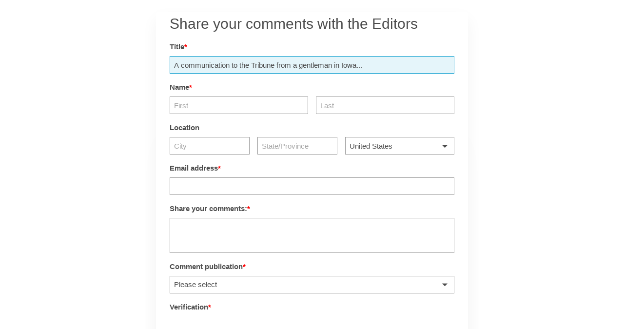

--- FILE ---
content_type: text/html; charset=utf-8
request_url: https://www.google.com/recaptcha/api2/anchor?ar=1&k=6LdMNiMTAAAAAGr0ibqKRZc3e5Z6wfLBraX9NuOY&co=aHR0cHM6Ly9zYWxlc2ZvcmNlLjEyM2Zvcm1idWlsZGVyLmNvbTo0NDM.&hl=en&v=7gg7H51Q-naNfhmCP3_R47ho&size=normal&anchor-ms=20000&execute-ms=30000&cb=9ya6iqw9woxe
body_size: 48990
content:
<!DOCTYPE HTML><html dir="ltr" lang="en"><head><meta http-equiv="Content-Type" content="text/html; charset=UTF-8">
<meta http-equiv="X-UA-Compatible" content="IE=edge">
<title>reCAPTCHA</title>
<style type="text/css">
/* cyrillic-ext */
@font-face {
  font-family: 'Roboto';
  font-style: normal;
  font-weight: 400;
  font-stretch: 100%;
  src: url(//fonts.gstatic.com/s/roboto/v48/KFO7CnqEu92Fr1ME7kSn66aGLdTylUAMa3GUBHMdazTgWw.woff2) format('woff2');
  unicode-range: U+0460-052F, U+1C80-1C8A, U+20B4, U+2DE0-2DFF, U+A640-A69F, U+FE2E-FE2F;
}
/* cyrillic */
@font-face {
  font-family: 'Roboto';
  font-style: normal;
  font-weight: 400;
  font-stretch: 100%;
  src: url(//fonts.gstatic.com/s/roboto/v48/KFO7CnqEu92Fr1ME7kSn66aGLdTylUAMa3iUBHMdazTgWw.woff2) format('woff2');
  unicode-range: U+0301, U+0400-045F, U+0490-0491, U+04B0-04B1, U+2116;
}
/* greek-ext */
@font-face {
  font-family: 'Roboto';
  font-style: normal;
  font-weight: 400;
  font-stretch: 100%;
  src: url(//fonts.gstatic.com/s/roboto/v48/KFO7CnqEu92Fr1ME7kSn66aGLdTylUAMa3CUBHMdazTgWw.woff2) format('woff2');
  unicode-range: U+1F00-1FFF;
}
/* greek */
@font-face {
  font-family: 'Roboto';
  font-style: normal;
  font-weight: 400;
  font-stretch: 100%;
  src: url(//fonts.gstatic.com/s/roboto/v48/KFO7CnqEu92Fr1ME7kSn66aGLdTylUAMa3-UBHMdazTgWw.woff2) format('woff2');
  unicode-range: U+0370-0377, U+037A-037F, U+0384-038A, U+038C, U+038E-03A1, U+03A3-03FF;
}
/* math */
@font-face {
  font-family: 'Roboto';
  font-style: normal;
  font-weight: 400;
  font-stretch: 100%;
  src: url(//fonts.gstatic.com/s/roboto/v48/KFO7CnqEu92Fr1ME7kSn66aGLdTylUAMawCUBHMdazTgWw.woff2) format('woff2');
  unicode-range: U+0302-0303, U+0305, U+0307-0308, U+0310, U+0312, U+0315, U+031A, U+0326-0327, U+032C, U+032F-0330, U+0332-0333, U+0338, U+033A, U+0346, U+034D, U+0391-03A1, U+03A3-03A9, U+03B1-03C9, U+03D1, U+03D5-03D6, U+03F0-03F1, U+03F4-03F5, U+2016-2017, U+2034-2038, U+203C, U+2040, U+2043, U+2047, U+2050, U+2057, U+205F, U+2070-2071, U+2074-208E, U+2090-209C, U+20D0-20DC, U+20E1, U+20E5-20EF, U+2100-2112, U+2114-2115, U+2117-2121, U+2123-214F, U+2190, U+2192, U+2194-21AE, U+21B0-21E5, U+21F1-21F2, U+21F4-2211, U+2213-2214, U+2216-22FF, U+2308-230B, U+2310, U+2319, U+231C-2321, U+2336-237A, U+237C, U+2395, U+239B-23B7, U+23D0, U+23DC-23E1, U+2474-2475, U+25AF, U+25B3, U+25B7, U+25BD, U+25C1, U+25CA, U+25CC, U+25FB, U+266D-266F, U+27C0-27FF, U+2900-2AFF, U+2B0E-2B11, U+2B30-2B4C, U+2BFE, U+3030, U+FF5B, U+FF5D, U+1D400-1D7FF, U+1EE00-1EEFF;
}
/* symbols */
@font-face {
  font-family: 'Roboto';
  font-style: normal;
  font-weight: 400;
  font-stretch: 100%;
  src: url(//fonts.gstatic.com/s/roboto/v48/KFO7CnqEu92Fr1ME7kSn66aGLdTylUAMaxKUBHMdazTgWw.woff2) format('woff2');
  unicode-range: U+0001-000C, U+000E-001F, U+007F-009F, U+20DD-20E0, U+20E2-20E4, U+2150-218F, U+2190, U+2192, U+2194-2199, U+21AF, U+21E6-21F0, U+21F3, U+2218-2219, U+2299, U+22C4-22C6, U+2300-243F, U+2440-244A, U+2460-24FF, U+25A0-27BF, U+2800-28FF, U+2921-2922, U+2981, U+29BF, U+29EB, U+2B00-2BFF, U+4DC0-4DFF, U+FFF9-FFFB, U+10140-1018E, U+10190-1019C, U+101A0, U+101D0-101FD, U+102E0-102FB, U+10E60-10E7E, U+1D2C0-1D2D3, U+1D2E0-1D37F, U+1F000-1F0FF, U+1F100-1F1AD, U+1F1E6-1F1FF, U+1F30D-1F30F, U+1F315, U+1F31C, U+1F31E, U+1F320-1F32C, U+1F336, U+1F378, U+1F37D, U+1F382, U+1F393-1F39F, U+1F3A7-1F3A8, U+1F3AC-1F3AF, U+1F3C2, U+1F3C4-1F3C6, U+1F3CA-1F3CE, U+1F3D4-1F3E0, U+1F3ED, U+1F3F1-1F3F3, U+1F3F5-1F3F7, U+1F408, U+1F415, U+1F41F, U+1F426, U+1F43F, U+1F441-1F442, U+1F444, U+1F446-1F449, U+1F44C-1F44E, U+1F453, U+1F46A, U+1F47D, U+1F4A3, U+1F4B0, U+1F4B3, U+1F4B9, U+1F4BB, U+1F4BF, U+1F4C8-1F4CB, U+1F4D6, U+1F4DA, U+1F4DF, U+1F4E3-1F4E6, U+1F4EA-1F4ED, U+1F4F7, U+1F4F9-1F4FB, U+1F4FD-1F4FE, U+1F503, U+1F507-1F50B, U+1F50D, U+1F512-1F513, U+1F53E-1F54A, U+1F54F-1F5FA, U+1F610, U+1F650-1F67F, U+1F687, U+1F68D, U+1F691, U+1F694, U+1F698, U+1F6AD, U+1F6B2, U+1F6B9-1F6BA, U+1F6BC, U+1F6C6-1F6CF, U+1F6D3-1F6D7, U+1F6E0-1F6EA, U+1F6F0-1F6F3, U+1F6F7-1F6FC, U+1F700-1F7FF, U+1F800-1F80B, U+1F810-1F847, U+1F850-1F859, U+1F860-1F887, U+1F890-1F8AD, U+1F8B0-1F8BB, U+1F8C0-1F8C1, U+1F900-1F90B, U+1F93B, U+1F946, U+1F984, U+1F996, U+1F9E9, U+1FA00-1FA6F, U+1FA70-1FA7C, U+1FA80-1FA89, U+1FA8F-1FAC6, U+1FACE-1FADC, U+1FADF-1FAE9, U+1FAF0-1FAF8, U+1FB00-1FBFF;
}
/* vietnamese */
@font-face {
  font-family: 'Roboto';
  font-style: normal;
  font-weight: 400;
  font-stretch: 100%;
  src: url(//fonts.gstatic.com/s/roboto/v48/KFO7CnqEu92Fr1ME7kSn66aGLdTylUAMa3OUBHMdazTgWw.woff2) format('woff2');
  unicode-range: U+0102-0103, U+0110-0111, U+0128-0129, U+0168-0169, U+01A0-01A1, U+01AF-01B0, U+0300-0301, U+0303-0304, U+0308-0309, U+0323, U+0329, U+1EA0-1EF9, U+20AB;
}
/* latin-ext */
@font-face {
  font-family: 'Roboto';
  font-style: normal;
  font-weight: 400;
  font-stretch: 100%;
  src: url(//fonts.gstatic.com/s/roboto/v48/KFO7CnqEu92Fr1ME7kSn66aGLdTylUAMa3KUBHMdazTgWw.woff2) format('woff2');
  unicode-range: U+0100-02BA, U+02BD-02C5, U+02C7-02CC, U+02CE-02D7, U+02DD-02FF, U+0304, U+0308, U+0329, U+1D00-1DBF, U+1E00-1E9F, U+1EF2-1EFF, U+2020, U+20A0-20AB, U+20AD-20C0, U+2113, U+2C60-2C7F, U+A720-A7FF;
}
/* latin */
@font-face {
  font-family: 'Roboto';
  font-style: normal;
  font-weight: 400;
  font-stretch: 100%;
  src: url(//fonts.gstatic.com/s/roboto/v48/KFO7CnqEu92Fr1ME7kSn66aGLdTylUAMa3yUBHMdazQ.woff2) format('woff2');
  unicode-range: U+0000-00FF, U+0131, U+0152-0153, U+02BB-02BC, U+02C6, U+02DA, U+02DC, U+0304, U+0308, U+0329, U+2000-206F, U+20AC, U+2122, U+2191, U+2193, U+2212, U+2215, U+FEFF, U+FFFD;
}
/* cyrillic-ext */
@font-face {
  font-family: 'Roboto';
  font-style: normal;
  font-weight: 500;
  font-stretch: 100%;
  src: url(//fonts.gstatic.com/s/roboto/v48/KFO7CnqEu92Fr1ME7kSn66aGLdTylUAMa3GUBHMdazTgWw.woff2) format('woff2');
  unicode-range: U+0460-052F, U+1C80-1C8A, U+20B4, U+2DE0-2DFF, U+A640-A69F, U+FE2E-FE2F;
}
/* cyrillic */
@font-face {
  font-family: 'Roboto';
  font-style: normal;
  font-weight: 500;
  font-stretch: 100%;
  src: url(//fonts.gstatic.com/s/roboto/v48/KFO7CnqEu92Fr1ME7kSn66aGLdTylUAMa3iUBHMdazTgWw.woff2) format('woff2');
  unicode-range: U+0301, U+0400-045F, U+0490-0491, U+04B0-04B1, U+2116;
}
/* greek-ext */
@font-face {
  font-family: 'Roboto';
  font-style: normal;
  font-weight: 500;
  font-stretch: 100%;
  src: url(//fonts.gstatic.com/s/roboto/v48/KFO7CnqEu92Fr1ME7kSn66aGLdTylUAMa3CUBHMdazTgWw.woff2) format('woff2');
  unicode-range: U+1F00-1FFF;
}
/* greek */
@font-face {
  font-family: 'Roboto';
  font-style: normal;
  font-weight: 500;
  font-stretch: 100%;
  src: url(//fonts.gstatic.com/s/roboto/v48/KFO7CnqEu92Fr1ME7kSn66aGLdTylUAMa3-UBHMdazTgWw.woff2) format('woff2');
  unicode-range: U+0370-0377, U+037A-037F, U+0384-038A, U+038C, U+038E-03A1, U+03A3-03FF;
}
/* math */
@font-face {
  font-family: 'Roboto';
  font-style: normal;
  font-weight: 500;
  font-stretch: 100%;
  src: url(//fonts.gstatic.com/s/roboto/v48/KFO7CnqEu92Fr1ME7kSn66aGLdTylUAMawCUBHMdazTgWw.woff2) format('woff2');
  unicode-range: U+0302-0303, U+0305, U+0307-0308, U+0310, U+0312, U+0315, U+031A, U+0326-0327, U+032C, U+032F-0330, U+0332-0333, U+0338, U+033A, U+0346, U+034D, U+0391-03A1, U+03A3-03A9, U+03B1-03C9, U+03D1, U+03D5-03D6, U+03F0-03F1, U+03F4-03F5, U+2016-2017, U+2034-2038, U+203C, U+2040, U+2043, U+2047, U+2050, U+2057, U+205F, U+2070-2071, U+2074-208E, U+2090-209C, U+20D0-20DC, U+20E1, U+20E5-20EF, U+2100-2112, U+2114-2115, U+2117-2121, U+2123-214F, U+2190, U+2192, U+2194-21AE, U+21B0-21E5, U+21F1-21F2, U+21F4-2211, U+2213-2214, U+2216-22FF, U+2308-230B, U+2310, U+2319, U+231C-2321, U+2336-237A, U+237C, U+2395, U+239B-23B7, U+23D0, U+23DC-23E1, U+2474-2475, U+25AF, U+25B3, U+25B7, U+25BD, U+25C1, U+25CA, U+25CC, U+25FB, U+266D-266F, U+27C0-27FF, U+2900-2AFF, U+2B0E-2B11, U+2B30-2B4C, U+2BFE, U+3030, U+FF5B, U+FF5D, U+1D400-1D7FF, U+1EE00-1EEFF;
}
/* symbols */
@font-face {
  font-family: 'Roboto';
  font-style: normal;
  font-weight: 500;
  font-stretch: 100%;
  src: url(//fonts.gstatic.com/s/roboto/v48/KFO7CnqEu92Fr1ME7kSn66aGLdTylUAMaxKUBHMdazTgWw.woff2) format('woff2');
  unicode-range: U+0001-000C, U+000E-001F, U+007F-009F, U+20DD-20E0, U+20E2-20E4, U+2150-218F, U+2190, U+2192, U+2194-2199, U+21AF, U+21E6-21F0, U+21F3, U+2218-2219, U+2299, U+22C4-22C6, U+2300-243F, U+2440-244A, U+2460-24FF, U+25A0-27BF, U+2800-28FF, U+2921-2922, U+2981, U+29BF, U+29EB, U+2B00-2BFF, U+4DC0-4DFF, U+FFF9-FFFB, U+10140-1018E, U+10190-1019C, U+101A0, U+101D0-101FD, U+102E0-102FB, U+10E60-10E7E, U+1D2C0-1D2D3, U+1D2E0-1D37F, U+1F000-1F0FF, U+1F100-1F1AD, U+1F1E6-1F1FF, U+1F30D-1F30F, U+1F315, U+1F31C, U+1F31E, U+1F320-1F32C, U+1F336, U+1F378, U+1F37D, U+1F382, U+1F393-1F39F, U+1F3A7-1F3A8, U+1F3AC-1F3AF, U+1F3C2, U+1F3C4-1F3C6, U+1F3CA-1F3CE, U+1F3D4-1F3E0, U+1F3ED, U+1F3F1-1F3F3, U+1F3F5-1F3F7, U+1F408, U+1F415, U+1F41F, U+1F426, U+1F43F, U+1F441-1F442, U+1F444, U+1F446-1F449, U+1F44C-1F44E, U+1F453, U+1F46A, U+1F47D, U+1F4A3, U+1F4B0, U+1F4B3, U+1F4B9, U+1F4BB, U+1F4BF, U+1F4C8-1F4CB, U+1F4D6, U+1F4DA, U+1F4DF, U+1F4E3-1F4E6, U+1F4EA-1F4ED, U+1F4F7, U+1F4F9-1F4FB, U+1F4FD-1F4FE, U+1F503, U+1F507-1F50B, U+1F50D, U+1F512-1F513, U+1F53E-1F54A, U+1F54F-1F5FA, U+1F610, U+1F650-1F67F, U+1F687, U+1F68D, U+1F691, U+1F694, U+1F698, U+1F6AD, U+1F6B2, U+1F6B9-1F6BA, U+1F6BC, U+1F6C6-1F6CF, U+1F6D3-1F6D7, U+1F6E0-1F6EA, U+1F6F0-1F6F3, U+1F6F7-1F6FC, U+1F700-1F7FF, U+1F800-1F80B, U+1F810-1F847, U+1F850-1F859, U+1F860-1F887, U+1F890-1F8AD, U+1F8B0-1F8BB, U+1F8C0-1F8C1, U+1F900-1F90B, U+1F93B, U+1F946, U+1F984, U+1F996, U+1F9E9, U+1FA00-1FA6F, U+1FA70-1FA7C, U+1FA80-1FA89, U+1FA8F-1FAC6, U+1FACE-1FADC, U+1FADF-1FAE9, U+1FAF0-1FAF8, U+1FB00-1FBFF;
}
/* vietnamese */
@font-face {
  font-family: 'Roboto';
  font-style: normal;
  font-weight: 500;
  font-stretch: 100%;
  src: url(//fonts.gstatic.com/s/roboto/v48/KFO7CnqEu92Fr1ME7kSn66aGLdTylUAMa3OUBHMdazTgWw.woff2) format('woff2');
  unicode-range: U+0102-0103, U+0110-0111, U+0128-0129, U+0168-0169, U+01A0-01A1, U+01AF-01B0, U+0300-0301, U+0303-0304, U+0308-0309, U+0323, U+0329, U+1EA0-1EF9, U+20AB;
}
/* latin-ext */
@font-face {
  font-family: 'Roboto';
  font-style: normal;
  font-weight: 500;
  font-stretch: 100%;
  src: url(//fonts.gstatic.com/s/roboto/v48/KFO7CnqEu92Fr1ME7kSn66aGLdTylUAMa3KUBHMdazTgWw.woff2) format('woff2');
  unicode-range: U+0100-02BA, U+02BD-02C5, U+02C7-02CC, U+02CE-02D7, U+02DD-02FF, U+0304, U+0308, U+0329, U+1D00-1DBF, U+1E00-1E9F, U+1EF2-1EFF, U+2020, U+20A0-20AB, U+20AD-20C0, U+2113, U+2C60-2C7F, U+A720-A7FF;
}
/* latin */
@font-face {
  font-family: 'Roboto';
  font-style: normal;
  font-weight: 500;
  font-stretch: 100%;
  src: url(//fonts.gstatic.com/s/roboto/v48/KFO7CnqEu92Fr1ME7kSn66aGLdTylUAMa3yUBHMdazQ.woff2) format('woff2');
  unicode-range: U+0000-00FF, U+0131, U+0152-0153, U+02BB-02BC, U+02C6, U+02DA, U+02DC, U+0304, U+0308, U+0329, U+2000-206F, U+20AC, U+2122, U+2191, U+2193, U+2212, U+2215, U+FEFF, U+FFFD;
}
/* cyrillic-ext */
@font-face {
  font-family: 'Roboto';
  font-style: normal;
  font-weight: 900;
  font-stretch: 100%;
  src: url(//fonts.gstatic.com/s/roboto/v48/KFO7CnqEu92Fr1ME7kSn66aGLdTylUAMa3GUBHMdazTgWw.woff2) format('woff2');
  unicode-range: U+0460-052F, U+1C80-1C8A, U+20B4, U+2DE0-2DFF, U+A640-A69F, U+FE2E-FE2F;
}
/* cyrillic */
@font-face {
  font-family: 'Roboto';
  font-style: normal;
  font-weight: 900;
  font-stretch: 100%;
  src: url(//fonts.gstatic.com/s/roboto/v48/KFO7CnqEu92Fr1ME7kSn66aGLdTylUAMa3iUBHMdazTgWw.woff2) format('woff2');
  unicode-range: U+0301, U+0400-045F, U+0490-0491, U+04B0-04B1, U+2116;
}
/* greek-ext */
@font-face {
  font-family: 'Roboto';
  font-style: normal;
  font-weight: 900;
  font-stretch: 100%;
  src: url(//fonts.gstatic.com/s/roboto/v48/KFO7CnqEu92Fr1ME7kSn66aGLdTylUAMa3CUBHMdazTgWw.woff2) format('woff2');
  unicode-range: U+1F00-1FFF;
}
/* greek */
@font-face {
  font-family: 'Roboto';
  font-style: normal;
  font-weight: 900;
  font-stretch: 100%;
  src: url(//fonts.gstatic.com/s/roboto/v48/KFO7CnqEu92Fr1ME7kSn66aGLdTylUAMa3-UBHMdazTgWw.woff2) format('woff2');
  unicode-range: U+0370-0377, U+037A-037F, U+0384-038A, U+038C, U+038E-03A1, U+03A3-03FF;
}
/* math */
@font-face {
  font-family: 'Roboto';
  font-style: normal;
  font-weight: 900;
  font-stretch: 100%;
  src: url(//fonts.gstatic.com/s/roboto/v48/KFO7CnqEu92Fr1ME7kSn66aGLdTylUAMawCUBHMdazTgWw.woff2) format('woff2');
  unicode-range: U+0302-0303, U+0305, U+0307-0308, U+0310, U+0312, U+0315, U+031A, U+0326-0327, U+032C, U+032F-0330, U+0332-0333, U+0338, U+033A, U+0346, U+034D, U+0391-03A1, U+03A3-03A9, U+03B1-03C9, U+03D1, U+03D5-03D6, U+03F0-03F1, U+03F4-03F5, U+2016-2017, U+2034-2038, U+203C, U+2040, U+2043, U+2047, U+2050, U+2057, U+205F, U+2070-2071, U+2074-208E, U+2090-209C, U+20D0-20DC, U+20E1, U+20E5-20EF, U+2100-2112, U+2114-2115, U+2117-2121, U+2123-214F, U+2190, U+2192, U+2194-21AE, U+21B0-21E5, U+21F1-21F2, U+21F4-2211, U+2213-2214, U+2216-22FF, U+2308-230B, U+2310, U+2319, U+231C-2321, U+2336-237A, U+237C, U+2395, U+239B-23B7, U+23D0, U+23DC-23E1, U+2474-2475, U+25AF, U+25B3, U+25B7, U+25BD, U+25C1, U+25CA, U+25CC, U+25FB, U+266D-266F, U+27C0-27FF, U+2900-2AFF, U+2B0E-2B11, U+2B30-2B4C, U+2BFE, U+3030, U+FF5B, U+FF5D, U+1D400-1D7FF, U+1EE00-1EEFF;
}
/* symbols */
@font-face {
  font-family: 'Roboto';
  font-style: normal;
  font-weight: 900;
  font-stretch: 100%;
  src: url(//fonts.gstatic.com/s/roboto/v48/KFO7CnqEu92Fr1ME7kSn66aGLdTylUAMaxKUBHMdazTgWw.woff2) format('woff2');
  unicode-range: U+0001-000C, U+000E-001F, U+007F-009F, U+20DD-20E0, U+20E2-20E4, U+2150-218F, U+2190, U+2192, U+2194-2199, U+21AF, U+21E6-21F0, U+21F3, U+2218-2219, U+2299, U+22C4-22C6, U+2300-243F, U+2440-244A, U+2460-24FF, U+25A0-27BF, U+2800-28FF, U+2921-2922, U+2981, U+29BF, U+29EB, U+2B00-2BFF, U+4DC0-4DFF, U+FFF9-FFFB, U+10140-1018E, U+10190-1019C, U+101A0, U+101D0-101FD, U+102E0-102FB, U+10E60-10E7E, U+1D2C0-1D2D3, U+1D2E0-1D37F, U+1F000-1F0FF, U+1F100-1F1AD, U+1F1E6-1F1FF, U+1F30D-1F30F, U+1F315, U+1F31C, U+1F31E, U+1F320-1F32C, U+1F336, U+1F378, U+1F37D, U+1F382, U+1F393-1F39F, U+1F3A7-1F3A8, U+1F3AC-1F3AF, U+1F3C2, U+1F3C4-1F3C6, U+1F3CA-1F3CE, U+1F3D4-1F3E0, U+1F3ED, U+1F3F1-1F3F3, U+1F3F5-1F3F7, U+1F408, U+1F415, U+1F41F, U+1F426, U+1F43F, U+1F441-1F442, U+1F444, U+1F446-1F449, U+1F44C-1F44E, U+1F453, U+1F46A, U+1F47D, U+1F4A3, U+1F4B0, U+1F4B3, U+1F4B9, U+1F4BB, U+1F4BF, U+1F4C8-1F4CB, U+1F4D6, U+1F4DA, U+1F4DF, U+1F4E3-1F4E6, U+1F4EA-1F4ED, U+1F4F7, U+1F4F9-1F4FB, U+1F4FD-1F4FE, U+1F503, U+1F507-1F50B, U+1F50D, U+1F512-1F513, U+1F53E-1F54A, U+1F54F-1F5FA, U+1F610, U+1F650-1F67F, U+1F687, U+1F68D, U+1F691, U+1F694, U+1F698, U+1F6AD, U+1F6B2, U+1F6B9-1F6BA, U+1F6BC, U+1F6C6-1F6CF, U+1F6D3-1F6D7, U+1F6E0-1F6EA, U+1F6F0-1F6F3, U+1F6F7-1F6FC, U+1F700-1F7FF, U+1F800-1F80B, U+1F810-1F847, U+1F850-1F859, U+1F860-1F887, U+1F890-1F8AD, U+1F8B0-1F8BB, U+1F8C0-1F8C1, U+1F900-1F90B, U+1F93B, U+1F946, U+1F984, U+1F996, U+1F9E9, U+1FA00-1FA6F, U+1FA70-1FA7C, U+1FA80-1FA89, U+1FA8F-1FAC6, U+1FACE-1FADC, U+1FADF-1FAE9, U+1FAF0-1FAF8, U+1FB00-1FBFF;
}
/* vietnamese */
@font-face {
  font-family: 'Roboto';
  font-style: normal;
  font-weight: 900;
  font-stretch: 100%;
  src: url(//fonts.gstatic.com/s/roboto/v48/KFO7CnqEu92Fr1ME7kSn66aGLdTylUAMa3OUBHMdazTgWw.woff2) format('woff2');
  unicode-range: U+0102-0103, U+0110-0111, U+0128-0129, U+0168-0169, U+01A0-01A1, U+01AF-01B0, U+0300-0301, U+0303-0304, U+0308-0309, U+0323, U+0329, U+1EA0-1EF9, U+20AB;
}
/* latin-ext */
@font-face {
  font-family: 'Roboto';
  font-style: normal;
  font-weight: 900;
  font-stretch: 100%;
  src: url(//fonts.gstatic.com/s/roboto/v48/KFO7CnqEu92Fr1ME7kSn66aGLdTylUAMa3KUBHMdazTgWw.woff2) format('woff2');
  unicode-range: U+0100-02BA, U+02BD-02C5, U+02C7-02CC, U+02CE-02D7, U+02DD-02FF, U+0304, U+0308, U+0329, U+1D00-1DBF, U+1E00-1E9F, U+1EF2-1EFF, U+2020, U+20A0-20AB, U+20AD-20C0, U+2113, U+2C60-2C7F, U+A720-A7FF;
}
/* latin */
@font-face {
  font-family: 'Roboto';
  font-style: normal;
  font-weight: 900;
  font-stretch: 100%;
  src: url(//fonts.gstatic.com/s/roboto/v48/KFO7CnqEu92Fr1ME7kSn66aGLdTylUAMa3yUBHMdazQ.woff2) format('woff2');
  unicode-range: U+0000-00FF, U+0131, U+0152-0153, U+02BB-02BC, U+02C6, U+02DA, U+02DC, U+0304, U+0308, U+0329, U+2000-206F, U+20AC, U+2122, U+2191, U+2193, U+2212, U+2215, U+FEFF, U+FFFD;
}

</style>
<link rel="stylesheet" type="text/css" href="https://www.gstatic.com/recaptcha/releases/7gg7H51Q-naNfhmCP3_R47ho/styles__ltr.css">
<script nonce="KaJH0UIFTPDvvpQSEwmVpA" type="text/javascript">window['__recaptcha_api'] = 'https://www.google.com/recaptcha/api2/';</script>
<script type="text/javascript" src="https://www.gstatic.com/recaptcha/releases/7gg7H51Q-naNfhmCP3_R47ho/recaptcha__en.js" nonce="KaJH0UIFTPDvvpQSEwmVpA">
      
    </script></head>
<body><div id="rc-anchor-alert" class="rc-anchor-alert"></div>
<input type="hidden" id="recaptcha-token" value="[base64]">
<script type="text/javascript" nonce="KaJH0UIFTPDvvpQSEwmVpA">
      recaptcha.anchor.Main.init("[\x22ainput\x22,[\x22bgdata\x22,\x22\x22,\[base64]/[base64]/UltIKytdPWE6KGE8MjA0OD9SW0grK109YT4+NnwxOTI6KChhJjY0NTEyKT09NTUyOTYmJnErMTxoLmxlbmd0aCYmKGguY2hhckNvZGVBdChxKzEpJjY0NTEyKT09NTYzMjA/[base64]/MjU1OlI/[base64]/[base64]/[base64]/[base64]/[base64]/[base64]/[base64]/[base64]/[base64]/[base64]\x22,\[base64]\\u003d\x22,\x22w4tzV8ODRV/CnMKoJXtZM8ObJHLDrcODTSLCh8Kww7HDlcOzOsKxLMKLRl94FAbDl8K1NhHCqsKBw6/CjsOmQS7CmhcLBcKzLVzCt8ORw4YwIcKyw758A8KiCMKsw7jDhMKUwrDCosOEw4ZIYMKkwr4iJQ8awoTCpMOmBAxNTjd3woUNwrpyccKtUMKmw59fCcKEwqMLw7hlwobCg2IYw7Vdw7kLMXs/wrLCoEB2VMOxw4xuw5obw4Rpd8OXw57DoMKxw5ADU8O1I0bDmDfDo8OhwpbDtl/[base64]/[base64]/CqgMnI13Ch2zCrsKjw6nCtULDpE42dwwUEsKywqFfwrnDu8K5wobDv0nCqzAgwosXSMKswqXDj8KXw6rCsBU/woxHOcKcwpPCh8OpUlQhwpAIEMOydsKww7I4awHDsl4dw4/CvcKYc041bmXCrsKQFcOfwqvDlcKnN8KVw5c0O8OSaijDu3nDiMKLQMOTw6fCnMKIwqFoXCkGw5xOfQzDnMOrw61vCTfDrCrCiMK9wo9GWCsLw7XCqx8qwo4+OSHDusObw5vCkGF1w71twq/CoinDvSNaw6LDiwnDh8KGw7IgcsKuwq3Di2TCkG/DusKKwqAkaFUDw50MwqkNe8OvPcOJwrTCmz7CkWvCo8K7VCpMZcKxwqTCnMOCwqDDq8KPDiwUYgDDlSfDi8K9XX8AR8Kxd8Obw6bDmsOeEsKew7YHWcKSwr1LNcOZw6fDhyJ4w4/DvsKXZ8Ohw7EUwrRkw5nCocOPV8KdwrJ6w43DvMO0M0/DgGZIw4TCm8Ombj/CkgLCtsKeSsOmHVPDq8KgUsOyPyQRwqgXPcKHe1ITwr89TSUIwqQewrZZCsKnLsOhw7FBbnzDsXbCkRcpwozDr8Klwrlif8Kmw63DgSrDigHCnFJKEsKEw5fCmUfCn8OvD8O+FsKXw4oXw71iImRwHHDDk8OXDi/[base64]/Cs8K5KMOIworCuMK1wrbCtsOFIC8gPMKaE8KYakImUEDDqAN5wpkbfUfDh8KqNcORTMKZwpsMwqnDuBh0w5vCq8KUecOgDCbDnsK+w7teeQrCnsKKfndfwoBVdMOnw5snw5fCmSnChwvCmDvDpcOuMMKpw6fDt2LDtsKAwqvCjXZ2LMKUCMKCw5/Dg2nDuMKkQcKxw5jClcKxKkoCwovDlU/Cr0nDtDE+AcO7eihoHcKpwoTDuMKmfRvCvhrDpHfCrcKcw78pwqc8csKBw7LDtsOpwqwuwrpIXsODNF47wrF2bhvDocOwfcK4woXDj3pVGl3DhVbCscKYw5/[base64]/DkU/[base64]/DgFHDicK0wrwLwrjCrsOuCVLDvgTCi8K1CxHCv2PDncKYw7EyNsKRJ04/w67CgEzDvynDicKIdMOUwq/DuB8YYXjCgA3DinjCkRwVeTHDhcOjwoALw6jDj8K7ZBnChjtBLzDDiMKPwq/Dp0zDvcKFAAjDlMOVO3BVwpR6w5XDvMONdWnChMOSHy0qdMKiBi3DkEHDksOqQHPCrW4RLcKSw77CnsOhbsKRw7HCmiZlwoVCwo9sOzvCgMOAPcKLw6kOY0hhbGl4A8OeNgxyDyfDmSkKFw5gw5fCu2vCrcODwo7DssOqw4NcMTXCi8K/w5Q/[base64]/Ck8KdDHfDmMO/[base64]/TMK3w4BFwp5BT1fCk27CmVQ9w5Ntw6/DmcOrwqzDgcOgPABbwpM/WsKmYnA3JRvDmEIaM1V5wokiYUhOXUVPYlxAAzENw74XCl3CiMK6VcOww6bDrg/[base64]/DjMK8RMO1S8O/[base64]/DhHRUIcKiS8OHF8OewpZyJQkow4R5RWFpe8ObOSkpAcKgRm07w6rCuw0MFxdsFMKhw4Y+RiHCgsKwFMKHwobDuiBVccODw4sRS8OXADxFwpxOTDTDpMOtaMKgwpjCllPDhjkzw6E3UMOnwrDDgU98XMOlwqZsC8KOwrAGw6/CnMKuUybDi8KGZ1rDsAZNw7I5EcKYE8O9L8O/[base64]/DrsOMwqdbH8KaE8KjwpVLw6nDr8KsV8Khw5M8w408w5ZnflzDmDhYwr4mw409wpPDtcOna8OIw4HDjWR4w49mHsOCGQjCgy1TwrgrHGQ3w57ClENCfcO9aMONIMKIKMKKUmzCgybDpsOgMcKkKlbCr1/DvcKZJcO+w7V2fcKFX8K9w6TCucOYwrY/ecOQwovDiA/CuMOvwovDucOmPEodFxrDiRHDqnMwUMKvGCzDgsKXw50pDjwFwpvChsKuXjfCvyJ4w6XCjTJ/dMKqUMONw49LwqhYThcxwqjCjzfDgMK1WmsGVBobPEPCiMOgWR7Dly/Dg2MHX8OXw5nCtMKAPjZcwooQwqfClhY+XkPCtDVFwq57w7dFek4zGcODwqrCu8K5wox4w6bDicKfLj3Ck8OIwrhiw4PCtUHCicObGDLCkcKTw4BRwrw+worCqcKWwqM1w7bCvm/[base64]/DgiUCCsKxw5ljw5XDnMKEw4rDlsO8w6Qbw6QPFsKnwpwWw5AYfcOkworDmGLCl8Ofw47DjcOuCcKHVMOawpUDAsONWMOVc17ClMKgw4nDiCrCrMK2wqkZwpnCicKWwpnCl15swqvCh8OlIcOZSsOTC8OWO8Ocw7VKwpXCrsOTw53Cr8Oiw7/DgsOTRcKMw6YEw6ZQNsKdw7EvwqjDhCYlT1gnw6dAwrhYCARfb8OpwrTCqsKpw5TCqS/DiwIVJsO6IsOYCsOSw4jCh8O7eQTDvUt7YzXDocOGLcOrPU4aasK1NVjDjMOAKcKVwpTCg8OqPcOYw5TDi2TCkybCl0XCv8OIw7DDncKlG0MXBjFqOQnCvMOqwqfCqMKGwojDr8OVXMKVGCsoKSIrwp4JUcOGaDPCvMKewop0w6rDh0YPwrbDtMKqwp/[base64]/CnsODwq8nwqItwrLDkcOmwo7DpFYqw64qw60Mf8K0IMOkZi5bOcKBwrjCphhgK0/Do8OSLD5bPMOHUxsWwqsEDVvDgsKPccK4WQXDm3fCswwwPcOQwr8VehEFFWLDv8K3M3zDjMOlwpZZesKnwqrDiMKOVMO0e8OMw5bCmMKww43DgTR/[base64]/csOXw71ywr5iw7F+P8KlQcK4WMOHa8KywoUEwpwnwpJTG8OaY8OuTsOuwp3CjcKUwr3CoxVbw6jCrUFyLsKzCsODa8ORZcOBVSRDQMO0w43Ci8OJw43CmcKHT19kVMK2eVNQwqTDuMKBwqHCrMO/HcO3OBFWbCYBdiF2E8OFasOTwpjDhMK7woMLw5DClsO4w5h7QcOmYsOTUsOJw70Mw7rCp8OhwpfDhcOkwocjNRPCpE3CuMOQVmDCoMKCw5vDliHDsm3Cm8KCwqFcP8OZfsOUw7XCryLDpz53wqHDsMK/d8Ofw7HDksO5w7BcNMOyw7jDvsOhbcKKwoRXZsKoegfDq8KCw7TCmn06w5/DqcKrRH7Dt2XDkcKyw6lEw4YuGsKfw7BbJ8OrQzTDm8KSFg/DrXPDuwBhVsOoUBbDtWrCoRHCsV3ChiXClUosEMKFdsKKw57Cm8K3wpPCnw3CgGnDv0jCssOlwpohMjzCtiXDmRvDtcKVNsO1wrZcwpkCAcOAfjRgw6Z9UV9MwpTChcOgJ8K9CQvDh0bCqsOLwrXDiSZYwp/DvV/DmWUEASDDom8EXBfDpcOoFMOAw5sUw5kVw6wAcDt+D3LCrcK0w4bCkll2w6TCgj7DmxfDkMOywoYbOk0xbcKSw6PDscKRQ8Omw75TwrZMw6J5GsOqwp8lw5gQwpl3WcKXPiZfZsKCw7w4wqLDq8KBwpgtw4PDsA/[base64]/DkMKpe8K6wp/DnsOVB8Kaw6HCrsOXwrRKw7MWHMKgw68KwokgQRZWPS0tGcKQP0jDusKMKsK/[base64]/Chh7ChnsfwpzDvXkiw7PCk8K7Dl4UwoHDv8Orw59jwrRTwr5eeMOBwo7CkiLDvHXCqlJDw4rDtT3DgsKjwrRJw7o9FMOhwqvCtMO0w4Zdw58Mw7DDpjnCpBVCaj/CssOLw7/CnMOGLMKZw7LCoSXDh8OqfcKgJX88w5PCuMOVPEgQbsKdbDgZwql9wqc5woIxesOrExTCjcKhw6BEcsK7Ny4lw6F5woLCnx5nRcOSNUvCocKvPHrCtcOuHkRKwoVawr8FZcKtwqvChMOXIcKEaA8Gwq/DhcKAw75QFMKWwpF8w5nDpg8kV8OjV3HDlcOBeVfDimnCqHDCmcKbwoHCpMKLIjbCrMOfBQ1Gw4kYLCQow7AHUFXCgh/Dqh11NMOMe8Kmw6/DmBrDjsORw5LDjEfDrmrCrV/CusKvwotfw6MCXGUSIcKTwrjCsDfCg8ONwobCpyB0NGNmYQbDrXZQw6PDkCRWwp5kIknChcK3wrrDiMOhU1nChzfCh8KtNsOfJkogwo/DgMOrwqjCjVkLGsKlCMOZwoDCmW7ChgLDqGzCnAHClConN8K7N3t3OBEowpNDecO3w4gnUsO+VBUnVGPDgQDCucK/LgXCgS8ePcKQEm/Dr8KeGmjDqsOOTMOAJA4zw6TDu8OYXQnDp8KpeVnCinYVwqcRwr1AwpQZwqAcwp8/blfDjG/DqsOjPToKEBbCu8Oywpk+NBnCkcOkbQ/[base64]/wo0MfsKBw4rDiHrCucOuLGPDhjLChzDCnl5OVUAjRzghw7IjNMKZdsOdw6xwWFLCq8O8w5XDgQXCtsO4UytpFirDucKtw4cnw749wpvCt31mZ8KfOcKTQUzCtEQQwonDm8Oxwpobwoh3fsKYwo9EwpYBwpNAEsKow4/DjcO6NsOVKjrCkWlnw6jCogbDtcK7w5E7JsKGw5jCswcdNnrDgWc6F3LCnlVnw4TCu8Ojw55dVw1NCMOrwoDDp8O2cMKqw59Vwq8gasOzwrxUTcK3CUdhJXFgw5fCscOQwp/Co8O9NwUDwoINa8K9aSPCsHbChcK6wpAvNlomwr95w6szOcO6NcKnw5w5Z35LQzHCrMOyesOIPMKKK8O7wq0UwoxWw5vChMKrwqsLD2vDjsKiwpUUfmTCocO9wrPCjsKuw6I4wrBJSQvDvQ/CombCk8O/w5vDmT82d8K/wq7DgHh8JjzCnz90wppID8KYfndTTljDqnFPw69gworDji7Du14uwqREIE/CnFvClcO2wrR6NnTDnMKsw7bCgcODw4tmX8O4ZGzCisKLMl07w6EyDgFsHsKdP8KWBzrDnzw0BUjDsFIXw5d4GjnDgcOfIcKlwpPCh2PDl8Olw4LCo8OsMDEJw6PCr8KmwpU8wrp6WMOQSsKyZ8Knw4ZWwrrCuD/Ck8ODQgzCmXLDucO0QAHCgcO1VcO0wo/Cl8OqwrJzwqd8bC3DisOPGH5Nw4nCs1fCqwHCkghsHwkKwobDp1Y4czjDuVTCisOuISxww45RChYQd8KDGcOAEF7CpVHDjsO4w6AHwrldUXBew74ww4TCgAXDt0tEGsOGCXw+w5tsQsKfPMONw6/Ctzluwq1Nw43DgWjDj2fCs8ODal/DtCHDsn9Fw6lxXTTDjcKJwpUDFcKWw43DumzDq0vDhi8sbcOTccK+VsO3JH0rL1sTwqUqw4LCtwRpOsKPwoHCtcKBw4cWSMOPasKSw4BJwowlKMOZw7/DiBTDvWfCsMKeR1TCrsOMEMOgwrXDrHZHAiTDqHPCp8OVw7YhM8O/PcOpwpNBw4gMTlDCqMKjDMKZNlxTwr7CsEMZw7l5UDnCphJmwrpjwrV5woQEajzDhgbCrsOuw57CnMOsw7zComjCgMOvwrRhw4Jmw4UJIMK4N8OOM8OJbi/CicKSwozDrSXCicOhwqYTw4/[base64]/DmMKnwojCrwMXw6TDrMKlw73ClsOIW8OEXWLCtcKVw4TCnMOCw6hFwrnChHgBdFZqwobDjsK9ZikWD8Krw5BBdWHCjMOTDBDDtWMUwrRqwpA7w5pXG1Eow6/Dg8KWdxfDrDkLwqfChDN9DsKQw7jDmcKOw4J8wptrUsOHG0zCtT/DqmMzEMKpwoEow6rDvhRJw4ZjEMKrw5HChsKkUz/DhFVlwpXDsGlOwqhPRH3DpTjCscKnw7XCuGrCpx7Dij16W8KawrbCp8KFw5HCpg4hw6zDlsKIdmPCs8OEw6nDqMO0XQ8XwqLDhA1fL1Ujw6TDrcOowpTCmnxAD0zDqxjClsKuCcKHQk1VwrPCsMKzDMOAw4h/w5pCwq7ClHLCgTwGPwPCg8KLIMK/[base64]/[base64]/CpxghHcKRwotdRMOhAsKQwpbDlnsuwo/Cr8K/wpJiw7EaWsKNwrDCvQ/Dh8K5wo/Di8O2fsKzUw/DoTjChnnDrcKJwoTCicK7w6cVwr0KwqzCqH3CvsORw7XCnFDCvMKKHWwEw4ELw6hjd8KnwpgQIcKnw4zDgnfDokfCnWsFw7Npw43DuxDChMOSesOEwo3DiMKAw5EWaxLDkCEBwodwwrEDwp0uwrose8KLPEbDr8Oww57CmsKcZF4Swrd/ThhYw6vDhCDCvnARHcONVXzCuVfDp8K/w43DsVNdw6bCmcKlw4lwWcKDwqnDoxLDolLCnxUuwoDCqGvDrHAVBcOEGMKwwrPDmXvDhnzDrcKgwqAYwp58HMOyw5w5wqh+SsKlw7sVSsOXCUVzPMKlJMODb11ywoA/wpDCm8OAwoI/wrrCiD3DjjpsdE/Dlj/[base64]/Cn8OdKcOvw5N9wojDlCB9wqZjw4nDmgfDlgTDm8Oewo5KfsONAMK9JljCpMK4XcKSw5VLw4LDqApswqZad0XCgE9jw4JUYwEHXRjDrsKTwqTCusObfi8Ew4PCih1iQcONGE5/wpohw5bCiHrCtR/DnFrDosKqwqYowqcKwozCgMOOb8OtV2DClcKdwq4/w6JJw4RVw6Jtw6spwptPwoAjNgNgw6YiNWQXXhTClmQww4PDhMKDw7rCpMKyYcO2C8Oqw4phwodPdUfDjRoVMzAvw5jDvE8/w4rDlsO3w4AzRi15wpvCrMKFYFrCqcKnGcKeAirCsWk7AxrDgMOzTWNSfcK/EGPDqcKNBMKPfRPDnkM4w67CnsOCMcOPwprDijPCvsKEY0jDim9Vw6JYwq9swoMcXcOPB3orcyNbw7IGKxDDscOBHMOqw6TDvMOowpJoOXDCiE7DgARzXhHCsMOLKsKMw7QXcsKzbsKvWcKawoxBciQSbg7Cg8KEwqkrwrjCm8KYwokuwrJNw4dGGMOtwpc/[base64]/wpZ5wpvCnMKWC8OgfgfCuBLCrl/Dsk/ChcOMw6vDhMO+wrxhRMOGIDcBZVIJQz7CkEDCgR7Cl0TDt1MEH8OkAcKfwrfDmUfDrWDDj8KGRRnDgMK0K8OfwprDqMKVeMOHK8KKw60VZkcHwpjDql/Dq8Kgw67CnG7CvmDClXJdw7/[base64]/[base64]/DnxvCnnQCw4E1wrbDjsOAEMKLwqdVwqdRcMOtw7lewr84wp/DrF7CisKtwoZZEj4xw4doFwTDjHzDkUZYKhhsw79IQkNZwo4JL8O7b8ORwrjDtzTDqsK4wrvCgMOIwrx+LR7CrGc0w7QiPsKBwrXCt3p6GUTCi8KhIcOEdwoyw5zCmAzCqxJMw7xJwqXCpsKEQRV5enIMPMKEAsO9V8OCwp7Cu8Oiw48AwpQBVm/[base64]/CtMOUw7TCgmNJIcKyUFTDj8KqbcODfMO2w7tHwp9WwoXCscKlwp7Cr8K1w5k5wqrClMKqwpTDl0jCp0F4DnlXQ2oFwpZ4BsO2wqpZwqfDjCU+DnXCrw4Lw6Ifwphmw7bDkxvCh20Aw7/CsHhjwovDnirCjUZGwrEEw5kCw6wgaXPCucKYdcOmwpbClcOWwo9Uwo1meBRGdTZxVnPCoQUCWcOjw6/CiSMwACLDmCo4SsKJw6fDm8KnRcOBw6daw5giwoHClTYyw5VYBQhtFwlTNsOSDsOjw7NlwonDqMOswr1vPsO9woVNA8KtwopwO30Zw7J4wqLCusK/LMOowojDi8OBw6TCrcOdcW4qNxzCnBtXMcOQwrnCkjvDlDzDlRrCsMOmwropIjrDnXLDs8O0UMOFw5wow7Mnw5LCm8Ovwo5HXz3CqzFKYyAAw5bDusK3EcOkwpvCrTx0wpYIGT/DusOTdsOfG8KiTMKMw7nCqU9Uw5XCp8Kxw65SwoLCuGLDo8Kzc8Kkw7l7wqnCsCHClVlNVBHCh8OWw59AUUfChE7Do8KcUErDnCUPHxDDsivDlcOTw6xjbi90P8O3w4PDoFldwrTCk8OLw7oAwo4kw48XwpQ/[base64]/XwzDtMK3wpnDtBnCtwHDlsKMLkrCmMO4f2bDrMKxw6UWwp/CnAlmwqLDpwXDpGzDvMO+wqTClE46w6DCuMKWwoPChy/CpMO0w7rCn8KKVcKCFTU5IsOcfmhTFXYBw5giw4TDiBbDgF7Ch8KFSFnDqwjDjcOmJsOzw4/Ci8Onw4NRwrXDjFXDtz89EzoZw7fDtkbDgsO8w5nCrMKrXcKswqQYMicRwoAOEhhqURkKF8O0aTvDg8K7UBYqwq4bw7TDk8KzXsOhSTjCqWgTw4MTcWjCkl9AQMKLw7fCk1nCtngjecOYfBIuwprDjH4nw7Q1UcKqw7jCgcOoesOHw6nCsWnDk3Z2w6Ztwq/DqsO0wpJqBsOew7vDj8KRw5ULJ8KqTMOmKkPDowLCg8KHwrpLUcOSLcKbw4AFCcKYw7HCpFkSw6HDtmXDpygZUAtWwpEnRsKcw7nCpnrDmcKowq7DvFcEQsO7acK7UlLCozzDqjQzAy/[base64]/DgsKrFA1bw6jDpwVWw5IOaztedgnCqxvCslTDocOQwokew7zDhMODw5BrMTIudsOIw7/DjyjDmkDCn8OWP8OCwqnCoH/[base64]/CpsOowpHCpMK0ZMOGw69uGcOow6o7wqdqa8OFFCnDkSonwoXDhsK8w5PDsUPCpVbCnjFtacO0IsKKMRXDt8Ovw6RHw4YOdx7CkRjCvcKEwqrCjMKewr/DvsK/wrfCnXjDrBYFbw/CkS4tw6vDlsO5Ak1qDTRZw6/[base64]/ClAshwr/Dt3vDtXDCosOdYMOSw6ECwp/CiVrDo1DDocKDeXPCucKyAMKAw6fDmC5rfSHCscKIQlDCuG04w6nDp8KUTGLDmcOPwqY1woA8EcKVB8Kof3nCpnPCmTAKwopaQCrCqsKTworDgsOPw77CisKEw7Evwq87wrPCqMKvwozCmMO+wp4ww4PCuhrCgXI+wonCqcKrw4jCl8OZwrnDtMKLGHPClMK/[base64]/CgcKtwrJvwoXCkcO8w5txw4N6TC5gwpMrGsOUR8OpI8Kbwr4Cw7Ajw73CmxPCrsKIS8K4wrTCmcOhw6RCZm3CthnCj8ORwqLDowkmbCt5wod3KMK9w6dhFsOcwrhQwph1ecOdFylDwpTCsMK8CcO+w4ljbEHCtQzCuUPCsFMsBhrCiVDCmcKWd3Jbw6pmwo/DmE5ZV2QjZsKKQC/CmsOkPsOZwqFqb8OUw7gVw7LDjMOrw6ktw5Izw71EIsKaw5VvNADDuX5Hw5dnwqzCj8KDIkhoTsObTADDj1LDjltaW2hFwo53wqzCvCrDmj3Dv3p7w5PCjk/[base64]/CnMKSwpUXw4vDiWNpw6YtP8KkOsKfwqzDocOmXnBjwrHDsxAQVhJUf8KRwptsMMOrwqnCvgnCnAVpKsO9GD3DosOxwq7CuMOswr/Dt0YHYh5zHhZTIMOlw7BzGG/DlMKdA8KGZwvCjRfDogfCqcO/wrTCim3DtMOdwp/Cg8OmVMOrOsOzKmHDtnwxT8Opw4/CjMKCwrLDnMOBw5lZwqN9w7zDscKiSsK+wpbCnB7ChsKnIA3DlsO6wqMuHQPCoMKsP8O0AsOGw6LCr8K4aCzCr1bCs8Obw5QlwrRqw5RgTkokOB9xwpvCkAXDvwRgbStsw5UnZ1F5QcOaOH5Ow5EkDAVYwpsra8KzW8KoWRvDok/[base64]/wqoCw6VtScOtQ2rCuW9lWMKGwpjCqcOkw6/CiMONw49/QBPCksOXwrvCs2lPXsKHw6s9aMO5w5UWVcKCw77Ch1Zuw41HwrLCuxkfb8O4wrvDg8OoDcKkw4HDtsK8b8KpwrLDhn8OakktWjTCh8Ktw6whHMO0EgF+w7/DrSDDk0zDuFMlV8KZw78xdcKewqgxw4fDhsOzMWLDg8KEWzvCvmXCt8OgUMOjw4/[base64]/DvsKVW0rDgjnClVM7QG1eWsKTw4HChE5xNnnDvcKEPMOUIsOlDzlrckQ3LVXCjWrDj8Kvw5LCn8OOwqpdw7/[base64]/CrAfCg8KGwonDpzHCi0HDgcOVwoY2wrhHwp9RJcOlwovDlgMhd8KKw4QwXcOgBMOrQMO3XC4sKcKxBMOQcnYqUm5Gw4JxwpjDl3cmNcKuBkUCwqZbEGHCiB/Dg8O1wqASwp7Cs8KRwrjDpjjDjFgkwpAHcMOow6Rtw5rDhsKFMcKvw6bCoRIaw7AYEsKsw7Q+SlU/w4rDpsKpLMOEwocaTwTCu8OHacOxw7DCicOkw7lRCsOPw6nCnMKddcO+cjLDoMOXwofCrD3Clz7DtsKhwq/CmsOTXMKewrXCvcOWflXCsGnDswXCm8O1wo1mwpfDkgwEw6pXw7B4FsKDw5bChDXDpcObH8KOaTccQsONOTXCjMKTGzNkdMODDMKYwpBkwp3DjEk/JsO9w7QvViTCs8KEw7TDgMOnwrFcw4/DgkkudMOqw4gxJmHDh8KMQ8OWwpjDmMOhP8OCUcKDw7JMUU5owozDsChVTMOrwovDrXxBWsOtwpBSw5FdGyoww6hBBTgOwrh0woU4DhdtworDh8OtwpEMwoZaDQHDi8OXESPDocKkNMO1wp/DmA4vU8O+wq1Gw58Lw4RxwrEKEVfDnxTDmsKyAsOgw68LXsKGwoXCosO+wrYFwo4Mcj40w5zDmsKgA3llZQzCi8OIw5o4w6wcYXwhw5DCuMOHwqzDt3PDiMO1wrcRK8KOXnsgcQFHwpPDsX/CqsK9B8OMwpJUw5lAw41ublPCvhhpEmB5b3XDhXbDj8OYwqR4woLCkMKQHMKTw4wXwo3DjnfDhV7DhhJiGC59BcO+FGN9wrPDrElmLsOvwrN/R13CqX5Vw44vw6t1NR3DrjEnw4/DicKFwoVkEMKLwpwrfCDDlzlTJVUGwqHCt8KLQFYaw6nDm8KowrPCpMO+LcKrw6vDjMOJw5Bmw4nCmsOrw7cnwo7CrcOpw77DkAAYw4vCmT/[base64]/CqTtBFSzDvMOfbMKxScO2wpvDv3jCjj56w5HDlDvCn8K6w7AhacOpwqxUwqdnw6LCssO5w7DDncKhNsOvMQM2EcKOLVAAfcKlw5zCjSjCs8O3w67CkcKFJgTCs1QUQ8OgdQnCmMO6MsOhHnvCpMOEcMO0PsKGwpPDjARaw5wbw5/DusOpwpM3RCrDmcOXw5xzCApYw71tNcOAFAzCtcONSl1tw63CvVdWHsKSfU/DscOWw4rCiS3Cm2bCl8Onw5DCjkstS8KaEE7CsGTCjsKqwoUrwq/CucOVw6sQVlDCnz1Bwo1dHMKmaV9Jf8KNwqt8ScO5wpLDrMOuFkDDosK+w6PCpxTDrcK6w4vCncKcwoIrwrhWTV5yw4DCjydlXsKbw43ClsKVR8OKw5jDoMK7wotuaF9+NsKDAcKHwp87F8OJNMKNJMKrw5TDil/CrkrDi8KqwrrCoMORwqtTYsOWwrLCjnsaLmrCtio/wqZrw5Q8wpfCim3CscOaw4XDkVJKw7rDvcO3On/CtcOmw7phwp7Chx1nw5NPwrIPw6dsw5HDoMOLUMOswpIvwplYRsK7AMOZCiHCrFDDu8OaU8KOYcK3wq9zw7JSFMO5w6EewpVIw7EIAcKcwq7Ct8O/XF4Iw7wUwrvDg8OfJ8ONw6zCrcKWwrFqworDpsKYwrHDgsOcFyAewoZsw7orW0xOw54fLMO5NsKWw5lSwocZw6/CjsOewokaBsKswrzCrsKxN2DDmcKTUmt+w5FPOh7CgMOwBcKgwpXDusKnw4HDmSYvw7bCgMKtwrQdw4fCryXCg8OJwpTCmsKuwroQAmTCh0xteMOKAMKqasKuDcOvXMOTw6ZGSinDh8K0fsO2eTctK8Kww7ktw4/[base64]/[base64]/wqIEwolsbEPCvkjCocO/DhZ0QgEkLljCv8KAwoghw6XCrsKdwqItBDg0OkQTIcOGA8OZw5spd8KRwroNwqhOw6HDiS/Dki/[base64]/U01jw5PDh8KNw5rCnGTDgsKYQUUwwrlRwobDvBPDsMKhw4TCpMKTw6XDu8K9w618Y8OKA3l4wrwaXmFOw5M7woPCi8OFw7F0NMK3dsO4GcKZHRXCrkfDiD15w4bCrsOmPgo+Wm/DgysOOkLCk8ObfGrDsBTDvnbCukcmw4F9eQjClMOuG8K+w5TCsMKww4DCjU9/[base64]/[base64]/CucKucHbCg8O+wp5iNBINwpQVVMKkPMKhwpFKw4owSMKuQcK7wogawpnCpkjDgMKCwowyaMKTwqBIRk3Du3deFMOYesO4FsOzccK/b2vDhQLDmXjClWvDqDrCg8Ozw6ZOwpZuwqTCv8Kcw4/CkHlKw7AwM8OKw5/[base64]/VD4AwqJLWFdmR8O9STAWwpLDqgs5wrx2QsKwPysMHMOuw7nDkMOmwqLDmsKXTsO4wosgZcKiw5DCvMOPw5DDmGEhBh/Cqm0xwobCj0nDuiklwrovMcKlwpXDgcOaw5TCscOIViHDohtiw6LDv8O7dsOzwrMpwqnDh1/DkHzDi3vClgJcWMOqFRzDgw8yw6fDgFphwqtiw7UgEh/DnsOxFcKSUsKddMO2bMKTasOqXS9KNcKBTsONakVAwqvCsjXCiXvCrCDCjx/Dh2k7w4syJsKPV3MIw4LDgQYmVxjCqFpvwo3DtlLCkcK+w7DCihs9w5fCsB5Jwq7CosOtw53Du8KmLUvChcKoNgwGwoYrwopYwqTDiB/[base64]/DWvDksORBHpgw48dNiHCtsOrw6PCtsONNwIiw5IHw43Cnnp6w5htf0DCt39vwprDmXzDkD3CrsKoZy/[base64]/DqMKveMKgIXIfRmLCpMOTDzBYU8KswqU+PcKOw67DmnV/VcKkJsOfw57Dpx7DhMOFw5ZnGcOpw7XDlSltwrXCmMOpw6g0ICl0dsOfNyDDjE8HwpYYw6jDpATClB7DqMKmw6pSwrXDnmnDlcK2w73Cm33Dp8K7PcKpw5cxfy/CnMOwTxYQwpFfw5DCqsKOw6nDn8OMScKjw4JvRmPCmcObW8KuPsO/esO+w7zCgW/Cp8OGw6HCr0s5aW8OwqBXaybDkcKbF3x4R1JHw7Npw7PCkMOjH2nCnsOuImvDp8OYwpLCvFjCq8KFMMKEcMKWwrJPwo52w4/Dnw3Ch1/Dr8Kgw6hjeU95IsKFwpjDhmXDkMKuCiDDvHoTwpvCtMOBwpYywpDChMOpwpnDoDzDl3I6f0fCrRs/S8KnVcOdw6E8VsKXVMOLOUcDw53CgMO4bDfCvsKTwrILFXfDn8OIw6p/wpUBBMO5J8KYPSLCiH9iHsOFw4nCmxJafsOgG8OYw4BsQMKpwpAVHjQhwoYxAErCnMO2w75DSCbDmyhOAlDDhTsZAMOywrPCu0gZw6PDn8Kpw7gLEsKow4DDs8OtM8OYw7jDh3/DuxcgbMK8w6gjw5pzGsK3wrc/O8KUwrnCtHdIFBTCsj0Za2d0w7nCvUfDmcKWw5jDhC1YMsKCZgbDlFbDjlbDiAvDoDDDo8KuwqvDhgBWwqQtDMO6wqTCiGTCj8OqWMOiw4zCpHkDSRHDvsOTwrbDtXMmCAnDj8KVccKSw7NUwrzCucKmZ0/Dkz3Dhx3CvcKrwoHDlUAtdsOGKcOIJ8Kgwo58wrDCrjzDhMOdw6wKBMKlY8KsYcKxcsK4w4Jyw4t2w7tfScOgwoXDqcKgw5B2woDDv8O/wqN7w4kBwqEJwp3DhnVkw6sww4PDnsKowrXCuz7Cq2rCvSzDngLDrsOowp7DlcKtwrofJX8yGRZeT3XCnA3DvMO1w6PDs8KLQMKpw7tuHBPCq2YcYTTDnW1gcsOaC8KHLRzCrWDDqSjDh3LDiT/Ci8OLFVIuw7HDssOXLGDDr8KrS8OKwp9Vwr3Dl8KIwrnCq8OIwoHDjcOwCcKYfGHDvsKVZ3gdw6vDoxvCisOnIsKnwqtXwqzCo8OVw6QAwq7CkGI1eMOYw5AzPl0jeT8ORlosQsKCw5FYLFnCuULCtA09F3jCqcOZw7pRDlBmwpJDamh5Mylyw6Bew7Q0wo0iwp3Cgx/DlmHCgwzCqRfDtUJuPAIHPVbCvQ9aPsOewpHDjUzCv8K4bMOXacOZw4rDgcOTK8KPw6xiw4HDqSnCmMOFexgPVjkBw6MeHCEew5kgwpljAMKZMcOpwrN+MgjClxzDlX/CuMOjw6JTfRlrwpbDrcKXEsOJIsKJwqHCt8K3bU93Bi3CuXrCpsKZasOGWsKzJGzCtcKpZMOfUcKLI8Omw6fDqwPDmVhJSsOlwrPDiD/Dkzo2woPDlMO/w5TCmsKRBH3DgMKxwo4hw57Ct8O+worDskrCiMOGwovDpgfCm8K2w4LDun/[base64]/[base64]/[base64]/DtMOtc3Z8wrE0woIHScKTQ8O8VsOnWTJWUMKwOxjDlcOXfcKccxx6wrTDgsOuwprDhMKjAVVYw6QTcjXDiF/DkcO/U8Kyw6rDtTrDnMKNw4lEw6ULwoxDwrlEw4zDiBZlw6U6diJYwofDtsKsw5vCl8KhwrjDv8Oew59dYUMlU8Kpw6gIKmtyEhx5LkXDisKCwrQfBsKfw4AuLcK4WknCnzzDksK3wqbCvUtaw4TCh1cBRsKxw4TClFcJRMKcSnfDjcOIw4DDtsK5NMOfQsOBwoTCsiPDqzw/NTLDs8OgMMKtwrDCg2nDicK3w5Vdw6nCrBLCm0/CusOoesOaw5MuZcONw57DisOYw41DwrDDnmnCqRtkST84CncbaMKRdXrClivDqMOLwqDDvMOsw6YOw5PCsBBhwr9fwrnCnMOGU0gcGsKjJ8OtRsOrwqHDjsOfw6XCkV/DsQNnR8OEDcK7U8KAOMOZw7rDtmo6wqfCi15Hwo4Lw4sCwpvDtcK7wr/ChXfCgUjCnMOrKS7DrAPCo8OMaVx9w6tow7nDkMOIw6x0NxXCj8OEIWN7K0EFM8OfwqpSwrhEFjQew4dawoXCssOlw6LDksO6wptQasKjw6AFw7XCosO4w5l7A8OXdy7Di8O2wo8aGcKfw4DClMO6LcKZw6J+wqxSw652wr/DgMKew5R6w4rCl3nDtU45w6LDgmTCuQpLVnDCnl3DusOXw5rClXXCgsOpw6HCll/DuMOBV8OMw53CvMOcfi9MwqXDlMOtWH/[base64]/Dg17CoWgew4fChD0zwrzCkA11OznDqcORw6Mvw6xqIGTChG9Fwp7Cv3gnD33DmMOHw6fDoT9Ub8K5w5UBw6zCosKbwpDDocOdPsKvw6QgD8OcaMKrdMOoLHI0wo/Cm8K0PsKiYQpACMOAFTnDk8O5w5giVhnDoFfCiBbCt8OQw5LCsy3CvynCi8Oqw6Ekw5Rxwpk8wpTCmMK5wrPCpxJ8w7VBTi/DgsKNwqIxQ3IhWGV7bETDv8KUfwUyI1lrTMOeLsOSI8KpURzCrcKnGyXDiMKpA8Kyw4LCvjIpCXk6wo0iYcOfwoHCjmN8PcO5fgjDo8KXwoZ1w5wTEsO1N0zDtxLCgAA8w4MkwonDvsK4w6rDhiATDwctXsOsR8O5LcOqwrnDqytyw7zDmsKuV2gYUcO/HcOdwojDnsKlFzfDpcOFw5IAw7JzXnnCusKmWy3CmD1mw6TCjMKAY8KHwqPCjFgzw5zDkMK6A8OGIsOAwpEpL0LCuBI1cFl3woXCvwggIcOaw6bCmj7DgsO7wqMvOS/CnU3CvMORwqteDVh2wqZvaVnDu0zCksOgDj08wqvCvR0ZfgI2KHphQxrDl2JrwoQhwqlYAcOIw75OXsO9DcKtwpBtw7MTXQh1wr/DjUh7w6hOA8OfwoQjwofDgFjChDsFdcOWw7BPwpplTsK/w6XDvzbDjgbDp8KSw6bDuWhUHgUdwq/CsR8uw7XCnx/[base64]/ClcK1VVQdwpxvXxHCj8Obwr8pwoF3wofCgEDCjcK8HhLChzdoWcOMYwbCgQcXf8KVw5UyKHN6VsKsw5NUAcOfC8OvIicBV1vCkcK/[base64]/[base64]/DjxE0w6TCkcKRwqgUUMKQcsK2QyjCrsOGY0gHw6QUCGVgR0bDlcKqwo4CYkhGP8KnwqnCqHHDtsKBwrIgw4cfwrHDlcKCGXQ6WsOjeQfCoC7CgMOPw6hHaGDCscKfajHDp8Khw7sOw6hxwpwAB3bCr8OgNcKUe8Kvf3Nfwq/[base64]/wrQ3a8O5w73DscOJw4ciwprDk8OibT9fw6dpd8Ocfmh6w5klw6PDvkleaGbCmjnCgsKxw4VBYsKvwq03w6QJwpzDmsKDD35ZwrvCvFoQb8KzFMKjKcORwpDChlAca8K4wq7CkMOjH0xPw5/DtMOVwrtJbcOUw4nCjTgaTFbDqw7DtsOqw5E9w6vCjMKcwqzDlkLDl0HCnSDDm8OGw7gUw6h/eMK0wqxAaRoyasOhOWltBcKTwo9GwqjCkw3DjijDmXPDiMKtwq7CoH/Dk8KtwpzDi3rDhcOjw4XCowUyw4sNw416w4hQUnISBsKqw7Uow77Dp8OGwqrDjcKMMDXDncK5V0wvfcKfKsOCasKWwoR4CMKww4hKVBvDqMKJwoHCmW1LwpXDki/DrC7CiBouGk1DwqzDr1fCoMOAc8OJwohHJMKlLsOPwrvCsk8nZkkoGMKXwq0ZwrVFwp9UwobDtADCvsK8w5QNwo3CmHxJwoo/dMOTYWfCrcKzw4fDnzTDmMKgwoPCsgF4wphGwpMQwp8sw4UvFcOzNGzDr0DChsOqLnzCm8K1w6PCjsOOFEt0w5TDmCAYEw\\u003d\\u003d\x22],null,[\x22conf\x22,null,\x226LdMNiMTAAAAAGr0ibqKRZc3e5Z6wfLBraX9NuOY\x22,0,null,null,null,0,[21,125,63,73,95,87,41,43,42,83,102,105,109,121],[-1442069,743],0,null,null,null,null,0,null,0,1,700,1,null,0,\[base64]/tzcYADoGZWF6dTZkEg4Iiv2INxgBOgVNZklJNBodCAMSGR0Q8JfjNw7/vqUGGcSdCRm1kPMDGc7KEBk\\u003d\x22,0,1,null,null,1,null,0,1],\x22https://salesforce.123formbuilder.com:443\x22,null,[1,1,1],null,null,null,0,3600,[\x22https://www.google.com/intl/en/policies/privacy/\x22,\x22https://www.google.com/intl/en/policies/terms/\x22],\x22t5k62PuVtz9wpYMHO9R3TvNwJt8nbqn1wZFEkSsSgw8\\u003d\x22,0,0,null,1,1767672173990,0,0,[157,169,213],null,[131,207],\x22RC-3yQj-pZoyLoDWQ\x22,null,null,null,null,null,\x220dAFcWeA5THAevqaNu5Pjilyb30hPx0YVC4u8NqWI9inDSpFvu_gN9HVjzcKNiopWiFaxIRUUW3LAKT_ea_APgLFr1_yoxRblhdA\x22,1767754973998]");
    </script></body></html>

--- FILE ---
content_type: text/css
request_url: https://cdn.123formbuilder.com/modules/Typescript/Form/css/mobile-app.css.minified.css?v12.17.2
body_size: 1589
content:
div[data-ui-role="ui-element"][data-type="dropdown"]>button.btn-mobileSelect-gen{width:100% !important;height:100%;position:absolute;top:0;left:0;padding:4px 30px 4px 8px;background-color:transparent}div[data-ui-role="ui-element"][data-type="dropdown"]>button.btn-mobileSelect-gen span.text{white-space:nowrap;overflow:hidden;text-overflow:ellipsis;width:100%;font-size:14px}div[data-ui-role="ui-element"][data-type="dropdown"]>button.btn-mobileSelect-gen:after{font-family:'123CF' !important;font-size:2.3em !important;display:block;z-index:3;position:absolute;top:50%;content:"\e998";transform:translateY(-50%) rotate(180deg);-webkit-transform:translateY(-50%) rotate(180deg);margin-top:1px;color:var(--gray-50);right:5px}.mobileSelect-container>div:first-child{z-index:100;max-width:350px;margin:0 auto;height:auto;max-height:50vh;top:calc(50% - 25vh) !important;border-radius:3px !important;bottom:unset !important;overflow-y:auto}.mobileSelect-container .mobileSelect-overlay{z-index:1;background-color:rgba(0,0,0,0.7);border-radius:0 !important}.mobileSelect-container .list-container{margin-top:0 !important;margin-bottom:0 !important;background-color:var(--light) !important;position:relative !important}.mobileSelect-container .list-container .mobileSelect-control:not(:last-child){border-bottom:1px solid #f2f2f2;background-color:var(--light) !important}.mobileSelect-container.mac .list-container .mobileSelect-control{background-position:calc(100% - 20px) center !important;padding-left:20px;padding-right:50px;font-family:'Roboto',sans-serif;color:#000 !important;font-size:16px !important;font-weight:normal;background-image:url('[data-uri]') !important}.mobileSelect-container.mac .list-container .mobileSelect-control.selected{color:#000 !important;background-image:url('[data-uri]') !important}